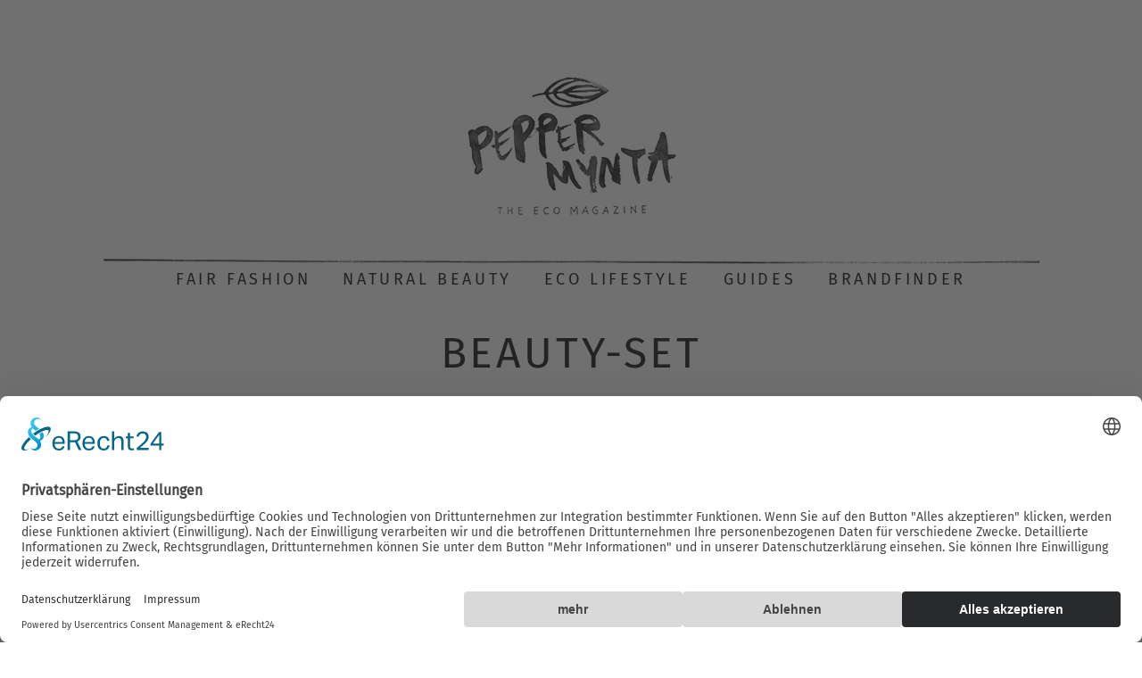

--- FILE ---
content_type: text/html; charset=UTF-8
request_url: https://peppermynta.de/tag/beauty-set/
body_size: 14363
content:
<!DOCTYPE html> <!--[if lt IE 9]><html lang="de" class="oldie"><![endif]--> <!--[if (gte IE 9) | !(IE)]><!--><html lang="de" class="modern"><!--<![endif]--><head><meta charset="UTF-8" /><meta name="viewport" content="width=device-width, initial-scale=1" /> <!--[if IE]><meta http-equiv='X-UA-Compatible' content='IE=edge,chrome=1'><![endif]--><link rel="shortcut icon" href="https://peppermynta.de/wp-content/uploads/2015/10/blatt_favicon.png" /><link rel="apple-touch-icon-precomposed" href="https://peppermynta.de/wp-content/uploads/2015/10/blatt_icon.png" /><meta name='robots' content='index, follow, max-image-preview:large, max-snippet:-1, max-video-preview:-1' />  <script data-cfasync="false" data-pagespeed-no-defer>var gtm4wp_datalayer_name = "dataLayer";
	var dataLayer = dataLayer || [];</script> <title>Beauty-Set - Peppermynta</title><link rel="canonical" href="https://peppermynta.de/tag/beauty-set/" /><meta property="og:locale" content="de_DE" /><meta property="og:type" content="article" /><meta property="og:title" content="Beauty-Set - Peppermynta" /><meta property="og:url" content="https://peppermynta.de/tag/beauty-set/" /><meta property="og:site_name" content="Peppermynta" /><meta name="twitter:card" content="summary_large_image" /> <script type="application/ld+json" class="yoast-schema-graph">{"@context":"https://schema.org","@graph":[{"@type":"CollectionPage","@id":"https://peppermynta.de/tag/beauty-set/","url":"https://peppermynta.de/tag/beauty-set/","name":"Beauty-Set - Peppermynta","isPartOf":{"@id":"https://peppermynta.de/#website"},"primaryImageOfPage":{"@id":"https://peppermynta.de/tag/beauty-set/#primaryimage"},"image":{"@id":"https://peppermynta.de/tag/beauty-set/#primaryimage"},"thumbnailUrl":"https://peppermynta.de/wp-content/uploads/2016/12/Peppermynta-Peppermint-Naturkosmetik-Loccitane-Harmonie-Divine-Creme-Serum-Verlosung.jpg","breadcrumb":{"@id":"https://peppermynta.de/tag/beauty-set/#breadcrumb"},"inLanguage":"de"},{"@type":"ImageObject","inLanguage":"de","@id":"https://peppermynta.de/tag/beauty-set/#primaryimage","url":"https://peppermynta.de/wp-content/uploads/2016/12/Peppermynta-Peppermint-Naturkosmetik-Loccitane-Harmonie-Divine-Creme-Serum-Verlosung.jpg","contentUrl":"https://peppermynta.de/wp-content/uploads/2016/12/Peppermynta-Peppermint-Naturkosmetik-Loccitane-Harmonie-Divine-Creme-Serum-Verlosung.jpg","width":1050,"height":700,"caption":"Naturkosmetik, natürliche Kosmetik und natürliche Pflege: L´Occitane – Wir verlosen ein »Harmonie Divine« Beauty-Set"},{"@type":"BreadcrumbList","@id":"https://peppermynta.de/tag/beauty-set/#breadcrumb","itemListElement":[{"@type":"ListItem","position":1,"name":"Home","item":"https://peppermynta.de/"},{"@type":"ListItem","position":2,"name":"Beauty-Set"}]},{"@type":"WebSite","@id":"https://peppermynta.de/#website","url":"https://peppermynta.de/","name":"Peppermynta","description":"The Eco Magazine","potentialAction":[{"@type":"SearchAction","target":{"@type":"EntryPoint","urlTemplate":"https://peppermynta.de/?s={search_term_string}"},"query-input":{"@type":"PropertyValueSpecification","valueRequired":true,"valueName":"search_term_string"}}],"inLanguage":"de"}]}</script> <link rel='dns-prefetch' href='//www.googletagmanager.com' /><link rel="alternate" type="application/rss+xml" title="Peppermynta &raquo; Feed" href="https://peppermynta.de/feed/" /><link rel="alternate" type="application/rss+xml" title="Peppermynta &raquo; Kommentar-Feed" href="https://peppermynta.de/comments/feed/" /><link rel="alternate" type="application/rss+xml" title="Peppermynta &raquo; Beauty-Set Schlagwort-Feed" href="https://peppermynta.de/tag/beauty-set/feed/" /><style id='wp-img-auto-sizes-contain-inline-css' type='text/css'>img:is([sizes=auto i],[sizes^="auto," i]){contain-intrinsic-size:3000px 1500px}
/*# sourceURL=wp-img-auto-sizes-contain-inline-css */</style><style id='wp-emoji-styles-inline-css' type='text/css'>img.wp-smiley, img.emoji {
		display: inline !important;
		border: none !important;
		box-shadow: none !important;
		height: 1em !important;
		width: 1em !important;
		margin: 0 0.07em !important;
		vertical-align: -0.1em !important;
		background: none !important;
		padding: 0 !important;
	}
/*# sourceURL=wp-emoji-styles-inline-css */</style><style id='wp-block-library-inline-css' type='text/css'>:root{--wp-block-synced-color:#7a00df;--wp-block-synced-color--rgb:122,0,223;--wp-bound-block-color:var(--wp-block-synced-color);--wp-editor-canvas-background:#ddd;--wp-admin-theme-color:#007cba;--wp-admin-theme-color--rgb:0,124,186;--wp-admin-theme-color-darker-10:#006ba1;--wp-admin-theme-color-darker-10--rgb:0,107,160.5;--wp-admin-theme-color-darker-20:#005a87;--wp-admin-theme-color-darker-20--rgb:0,90,135;--wp-admin-border-width-focus:2px}@media (min-resolution:192dpi){:root{--wp-admin-border-width-focus:1.5px}}.wp-element-button{cursor:pointer}:root .has-very-light-gray-background-color{background-color:#eee}:root .has-very-dark-gray-background-color{background-color:#313131}:root .has-very-light-gray-color{color:#eee}:root .has-very-dark-gray-color{color:#313131}:root .has-vivid-green-cyan-to-vivid-cyan-blue-gradient-background{background:linear-gradient(135deg,#00d084,#0693e3)}:root .has-purple-crush-gradient-background{background:linear-gradient(135deg,#34e2e4,#4721fb 50%,#ab1dfe)}:root .has-hazy-dawn-gradient-background{background:linear-gradient(135deg,#faaca8,#dad0ec)}:root .has-subdued-olive-gradient-background{background:linear-gradient(135deg,#fafae1,#67a671)}:root .has-atomic-cream-gradient-background{background:linear-gradient(135deg,#fdd79a,#004a59)}:root .has-nightshade-gradient-background{background:linear-gradient(135deg,#330968,#31cdcf)}:root .has-midnight-gradient-background{background:linear-gradient(135deg,#020381,#2874fc)}:root{--wp--preset--font-size--normal:16px;--wp--preset--font-size--huge:42px}.has-regular-font-size{font-size:1em}.has-larger-font-size{font-size:2.625em}.has-normal-font-size{font-size:var(--wp--preset--font-size--normal)}.has-huge-font-size{font-size:var(--wp--preset--font-size--huge)}.has-text-align-center{text-align:center}.has-text-align-left{text-align:left}.has-text-align-right{text-align:right}.has-fit-text{white-space:nowrap!important}#end-resizable-editor-section{display:none}.aligncenter{clear:both}.items-justified-left{justify-content:flex-start}.items-justified-center{justify-content:center}.items-justified-right{justify-content:flex-end}.items-justified-space-between{justify-content:space-between}.screen-reader-text{border:0;clip-path:inset(50%);height:1px;margin:-1px;overflow:hidden;padding:0;position:absolute;width:1px;word-wrap:normal!important}.screen-reader-text:focus{background-color:#ddd;clip-path:none;color:#444;display:block;font-size:1em;height:auto;left:5px;line-height:normal;padding:15px 23px 14px;text-decoration:none;top:5px;width:auto;z-index:100000}html :where(.has-border-color){border-style:solid}html :where([style*=border-top-color]){border-top-style:solid}html :where([style*=border-right-color]){border-right-style:solid}html :where([style*=border-bottom-color]){border-bottom-style:solid}html :where([style*=border-left-color]){border-left-style:solid}html :where([style*=border-width]){border-style:solid}html :where([style*=border-top-width]){border-top-style:solid}html :where([style*=border-right-width]){border-right-style:solid}html :where([style*=border-bottom-width]){border-bottom-style:solid}html :where([style*=border-left-width]){border-left-style:solid}html :where(img[class*=wp-image-]){height:auto;max-width:100%}:where(figure){margin:0 0 1em}html :where(.is-position-sticky){--wp-admin--admin-bar--position-offset:var(--wp-admin--admin-bar--height,0px)}@media screen and (max-width:600px){html :where(.is-position-sticky){--wp-admin--admin-bar--position-offset:0px}}
/*wp_block_styles_on_demand_placeholder:69700d71efd2b*/
/*# sourceURL=wp-block-library-inline-css */</style><style id='classic-theme-styles-inline-css' type='text/css'>/*! This file is auto-generated */
.wp-block-button__link{color:#fff;background-color:#32373c;border-radius:9999px;box-shadow:none;text-decoration:none;padding:calc(.667em + 2px) calc(1.333em + 2px);font-size:1.125em}.wp-block-file__button{background:#32373c;color:#fff;text-decoration:none}
/*# sourceURL=/wp-includes/css/classic-themes.min.css */</style><link rel='stylesheet' id='contact-form-7-css' href='https://peppermynta.de/wp-content/cache/autoptimize/css/autoptimize_single_64ac31699f5326cb3c76122498b76f66.css?ver=6.1.4' type='text/css' media='all' /><link rel='stylesheet' id='sc-frontend-style-css' href='https://peppermynta.de/wp-content/cache/autoptimize/css/autoptimize_single_fa79b8a1548b88c9e8b05e80b3c394b9.css?ver=6.9' type='text/css' media='all' /><link rel='stylesheet' id='simplemag-style-css' href='https://peppermynta.de/wp-content/cache/autoptimize/css/autoptimize_single_c82f48f498f1f3bc8609f151258f1945.css?ver=6.9' type='text/css' media='all' /><link rel='stylesheet' id='slick-style-css' href='https://peppermynta.de/wp-content/cache/autoptimize/css/autoptimize_single_f38b2db10e01b1572732a3191d538707.css?ver=1.4.2' type='text/css' media='all' /><link rel='stylesheet' id='slick-theme-style-css' href='https://peppermynta.de/wp-content/cache/autoptimize/css/autoptimize_single_e1f0f4607a5d8ae6fe8f7ef5e6d59125.css?ver=1.4.2' type='text/css' media='all' /><link rel='stylesheet' id='child-style-css' href='https://peppermynta.de/wp-content/cache/autoptimize/css/autoptimize_single_c1c0594006b92c16dc977f2c0a494d97.css?ver=1.4.2' type='text/css' media='all' /><link rel='stylesheet' id='main-style-css' href='https://peppermynta.de/wp-content/cache/autoptimize/css/autoptimize_single_c1c0594006b92c16dc977f2c0a494d97.css?ver=6.9' type='text/css' media='all' /><link rel="preload" as="style" href="https://peppermynta.de/wp-content/cache/autoptimize/css/autoptimize_single_94a067c58026eb4803e194414d4e62ff.css?ver=1666864848" /><link rel="stylesheet" href="https://peppermynta.de/wp-content/cache/autoptimize/css/autoptimize_single_94a067c58026eb4803e194414d4e62ff.css?ver=1666864848" media="print" onload="this.media='all'"><noscript><link rel="stylesheet" href="//peppermynta.de/wp-content/uploads/omgf/omgf-stylesheet-127/omgf-stylesheet-127.css?ver=1666864848" /></noscript><script defer type="text/javascript" src="https://peppermynta.de/wp-content/cache/autoptimize/js/autoptimize_single_16cb6db3342dfb141ddc22a94dac5a44.js?ver=1" id="reuse-form-variable-reactive-js"></script> <script defer id="reuse-form-variable-reactive-js-after" src="[data-uri]"></script> <script type="text/javascript" src="https://peppermynta.de/wp-includes/js/jquery/jquery.min.js?ver=3.7.1" id="jquery-core-js"></script> <script defer type="text/javascript" src="https://peppermynta.de/wp-includes/js/jquery/jquery-migrate.min.js?ver=3.4.1" id="jquery-migrate-js"></script> <script defer type="text/javascript" src="https://peppermynta.de/wp-content/themes/simplemag-child/assets/js/slick.min.js?ver=1.4.2" id="slick-script-js"></script> <script defer type="text/javascript" src="https://peppermynta.de/wp-content/cache/autoptimize/js/autoptimize_single_7c602dc18fda9ff40a8e152bb36f4eaa.js?ver=1.4.2" id="child-script-js"></script> <link rel="https://api.w.org/" href="https://peppermynta.de/wp-json/" /><link rel="alternate" title="JSON" type="application/json" href="https://peppermynta.de/wp-json/wp/v2/tags/2583" /><link rel="EditURI" type="application/rsd+xml" title="RSD" href="https://peppermynta.de/xmlrpc.php?rsd" /><meta name="generator" content="WordPress 6.9" /><meta name="generator" content="Redux 4.5.10" /><meta name="generator" content="Site Kit by Google 1.170.0" /><script defer src="[data-uri]"></script> 
 <script data-cfasync="false" data-pagespeed-no-defer type="text/javascript">var dataLayer_content = {"pagePostType":"post","pagePostType2":"tag-post"};
	dataLayer.push( dataLayer_content );</script> <script data-cfasync="false" data-pagespeed-no-defer type="text/javascript">(function(w,d,s,l,i){w[l]=w[l]||[];w[l].push({'gtm.start':
new Date().getTime(),event:'gtm.js'});var f=d.getElementsByTagName(s)[0],
j=d.createElement(s),dl=l!='dataLayer'?'&l='+l:'';j.async=true;j.src=
'//www.googletagmanager.com/gtm.js?id='+i+dl;f.parentNode.insertBefore(j,f);
})(window,document,'script','dataLayer','GTM-5QWBFM2');</script> <style type="text/css">.main-menu > ul > li:hover > a {color:#333;}.secondary-menu ul > li:hover > a {color:#52d8c6;}.main-menu > ul > .link-arrow > a:after{border-color:transparent transparent #000000;}.main-menu > ul > li > .sub-menu{border-top-color:#000000;}.modern .content-over-image figure:before{opacity:0.1;}.top-strip #searchform input, .top-strip #searchform button{color:#ffffff}.modern .content-over-image:hover figure:before{opacity:0.7;}.main-menu .sub-menu .sub-links a:after{background-color:#000000}.sidebar .widget{border-bottom:1px solid #000;}.footer-sidebar .widget_rss li:after,.footer-sidebar .widget_pages li a:after,.footer-sidebar .widget_nav_menu li a:after,.footer-sidebar .widget_categories ul li:after, .footer-sidebar .widget_recent_entries li:after,.footer-sidebar .widget_recent_comments li:after{background-color:#52d8c6;}.footer-sidebar .widget_ti_latest_comments .comment-text:after{border-bottom-color:#44484c;}.footer-sidebar .widget_ti_latest_comments .comment-text:before{border-bottom-color:#585b61;}.footer-sidebar .widget_ti_latest_comments .comment-text{border-color:#585b61;}
.sub-menu-columns .sub-menu .sub-links > .menu-item-has-children > a {color:#52d8c6;}
.title-with-sep{background:url("https://peppermynta.de/wp-content/themes/simplemag/images/section-header.png") repeat-x 0 50%;}
@media only screen and (min-width: 751px) {#gallery-carousel,#gallery-carousel .gallery-item{height:580px;}}
/* Custom CSS */
/*
Allgemein 
==================================
*/

.copyright .back-top {
font-size: 90%;
}

.footer-sidebar .widget {
font-size: 16px;
}

.share-linkedin, .share-mail {
display: none !important;
}

.share-gplus:after {
content: normal !important;
}

.grid-layout .entry-image img,
.format-posts .entry-image img,
.related-posts .entry-image img,
.category-posts .entry-image img,
.featured-posts .entry-image img,
.latest-reviews .entry-image img,
.slider-latest .posts-slider .slides li img {
	position:static;
}

/* 
Home
======================================== */


.page-homepage .posts-slider-section {
max-width:1050px;
margin-left: auto;
margin-right: auto;
}

.ltr .entry-content > p:first-of-type:first-letter {
	padding:0;
	float:none;
	font-size:inherit;
	line-height:inherit;
}

.entries .entry-image [class*="icomoon-"] {
        display: none;
}

.ltr .footer-sidebar .widget-area-1 .widget h3 {
        display:none;
}

.latest-posts .masonry-layout .hentry, body:not(.home) .masonry-layout .hentry {
border-bottom: 1px solid #e8e8e8;
}

.top-strip {
background-color: #fff !important;
}

#masthead #searchform {
display:none;
}

.main-menu {
background: url(https://peppermynta.de/wp-content/uploads/2015/10/Peppermynta_Linie.png) no-repeat left top;

border-top:none !important;
border-bottom:none !important;
}

.sidebar {
border: none !important;
}

.sidebar .widget {
border-bottom: none !important;
}

/*#searchform button, #searchform input[type="text"] {
color: #000;
background: #f2f2f2;
}*/

#searchform button, #searchform input[type="text"] {
color: #000;
background: #FFF;
}

#searchform {
background-image:url('https://peppermynta.de/wp-content/uploads/2015/11/PEPP_search_01.jpg');
    background-repeat:no-repeat !important;
    background-size:contain !important;
    background-position:center !important;
}

#searchform input[type="text"] {
background:transparent !important;
}


.posts-slider .flex-direction-nav a, #gallery-carousel .carousel-nav, .posts-slider {
border: none;
}

/*
.posts-slider .flex-direction-nav a {
   opacity: 1;
}*/

.posts-slider .flex-direction-nav a:hover, #gallery-carousel .carousel-nav:hover, .posts-slider {
box-shadow:none;
background: none !important;
}

.title-with-bg .read-more, .content-over-image .read-more {
border:none;
}

.read-more:hover {
box-shadow: none;
color:#8b8b8b;
}

.read-more-link {
font-size: 10px;
color:#52d8c6;
font-weight:bold;
}

.main-menu > ul > li:after {
content: " ";
}

.entry-image {
background-color: #fff !important;
}



/*
Artikel 
==================================
*/

.title-with-sep {
/*background: url("https://peppermynta.de/wp-content/themes/simplemag/images/section-header.png") repeat-x 0 50%;*/
background:none;
}
.social-box {
border-top: 1px solid #e8e8e8;
}

.related-posts {
border-bottom: 1px solid #e8e8e8;
}

.single .entry-content {
margin-left:15%;
margin-right:15%;
}

/* Kommentare */

.message, .logged-in-as, .comment-notes {
border: 1px solid #e8e8e8;
}

@media only screen and (max-width: 750px) {

.single .entry-content {
margin-left:0%;
margin-right:0%;
}

.related-posts .carousel-nav {
display:none !important;
}

}

.sc-dropcap {
font-size: 82px;
line-height: 64px;
padding: 8px 10px 0 0;
}

.title-text h2, .page-content h2, .entry-content h2 {
font-size: 20px;
margin-top: 30px;
}

.page-content a, .entry-content a {
color:#52d8c6 !important;
font-weight:bold;
}

.image-caption {
font-family: "PT Sans", sans-serif;
}

/*
.single-author-box .inner {
border: 1px solid #52d8c6;
}

.single-author-box .author-tabs-content, .single-author-box .author-tabs-button li a.active {
background-color: #44484c;
color: #fff;
}

.single-author-box .author-tabs-content a {
color:#fff;
}*/

/*
About 
==================================
*/

.page-about .entry-content p {
margin-left:15%;
margin-right:15%;
}

.page-about .entry-content .half {
margin-left:15%;
margin-right:15%;
}

.sc-columns div.col:first-child {
margin-left:0%;
}

.page-about .third p {
margin-left:0;
margin-right:0;
}


@media only screen and (max-width: 750px) {

.page-about .entry-content p {
margin-left:0%;
margin-right:0%;
}

.page-about .entry-content .half {
margin-left:0;
margin-right:0;
}

.title-with-sep .title {
margin-left:0;
margin-right:0;
padding-left:0;
padding-right:0;
}

}


/*
pep-productions & presse
==================================
*/

.page-peppermynta-productions p, .page-presse p {
margin-left: 15%;
margin-right: 15%
}

.textwidget p {
margin-left:0;
margin-right:0;
}

@media only screen and (max-width: 750px) {

.page-peppermynta-productions p, .page-presse p {
margin-left:0;
margin-right:0;
}

}

/*
Footer
==================================
*/

.social li a {
width: 48px;
height: 48px;
font-size: 26px;
}


/*
Brandfinder
==================================
*/

/* Search & Filter Styles */

.searchandfilter p {
	margin-top: 1em;
	display:inline-block;
}

.searchandfilter ul {
display:flex;
flex-direction: column;
justify-content: center;
text-align: center;
}

.searchandfilter input[type="text"] {
width: 400px;
border: 2px solid #000;
}

.searchandfilter li:last-child {
margin-top: 40px;
}

.searchandfilter li {
	list-style: none;
	display:inline-block;
	padding-right:10px;
}


/* If in a widget area make a single column by adding display block  */
.widget-area .searchandfilter li, .widget-area .searchandfilter p {
	display:block;
}
.searchandfilter label {
	display:block;
}
.searchandfilter h4 {
	margin:15px 0;
	font-size:16px;
}

.searchandfilter ul > li > ul:not(.children) {
	margin-left:0;
}</style><style type="text/css" id="wp-custom-css">.entry-image {
	opacity: 1!important;
}</style><style id="ti_option-dynamic-css" title="dynamic-css" class="redux-options-output">h1, h2, h3, h4, h5, h6, .main-menu a, .secondary-menu a, .widget_pages, .widget_categories, .widget_nav_menu, .tagline, .sub-title, .entry-meta, .entry-note, .read-more, #submit, .ltr .single input#s, .single-author-box .vcard, .comment-author, .comment-meta, .comment-reply-link, #respond label, .copyright, #wp-calendar tbody, .latest-reviews i, .score-box .total{font-family:"Fira Sans";font-weight:400;font-style:normal;}.title-with-sep, .title-with-bg, .classic-layout .entry-title, .posts-slider .entry-title{font-size:48px;}.main-menu > ul > li{font-size:18px;}body{font-family:"PT Sans";font-weight:400;font-style:normal;font-size:16px;}body, .site-content, .layout-full .title-with-sep .title, .layout-full .title-with-sep .entry-title{background-color:#fff;}.entry-image, .paging-navigation .current, .link-pages span, .score-line span, .entry-breakdown .item .score-line, .widget_ti_most_commented span, .all-news-link .read-more{background-color:#52d8c6;}.paging-navigation .current, .widget span i, .score-line span i, .all-news-link .read-more{color:#000000;}#masthead, .main-menu-fixed{background-color:#ffffff;}.top-strip, .secondary-menu .sub-menu, .top-strip #searchform input[type="text"], .top-strip .social li ul{background-color:#000000;}.top-strip{border-bottom:0px solid #000;}.secondary-menu a{color:#ffffff;}.secondary-menu a:hover{color:#52d8c6;}.secondary-menu li, .top-strip #searchform input[type="text"]{border-color:#333333;}.top-strip .social li a{color:#8c919b;}.main-menu,.sticky-active .main-menu-fixed{background-color:#ffffff;}.main-menu > ul > li > a{color:#000;}.main-menu > ul > li > a:hover{color:#333;}.main-menu > ul > li:after{color:#eeeeee;}.main-menu{border-top:1px solid #000;}.main-menu{border-bottom:3px solid #000;}.main-menu .sub-menu{border-top:1px solid #000;border-bottom:1px solid #000;border-left:1px solid #000;border-right:1px solid #000;}.main-menu .sub-menu,.main-menu .sub-menu-two-columns .sub-menu:before{background-color:#ffffff;}.sub-links li a{color:#000000;}.sub-links li a:hover{color:#52d8c6;}.main-menu .sub-menu .sub-links a:after{background-color:#1e1e1e;}.main-menu .sub-menu:after{background-color:#ffffff;}.sub-posts li a{color:#000000;}.sub-posts li a:hover{color:#52d8c6;}.modern .content-over-image figure:before{background-color:#000000;}.sidebar{border-top:1px solid #000;border-bottom:1px solid #000;border-left:1px solid #000;border-right:1px solid #000;}.slide-dock{background-color:#ffffff;}.slide-dock h3, .slide-dock a, .slide-dock p{color:#000000;}.footer-sidebar, .widget_ti_most_commented li a{background-color:#44484c;}.footer-sidebar .widget h3{color:#52d8c6;}.footer-sidebar{color:#8c919b;}.footer-sidebar .widget a{color:#52d8c6;}.footer-sidebar .widget a:hover{color:#3faaa0;}.widget-area-2, .widget-area-3, .footer-sidebar .widget{border-top:1px dotted #585b61;border-bottom:1px dotted #585b61;border-left:1px dotted #585b61;border-right:1px dotted #585b61;}.copyright{background-color:#44484c;}.copyright, .copyright a{color:#52d8c6;}</style></head><body class="archive tag tag-beauty-set tag-2583 wp-theme-simplemag wp-child-theme-simplemag-child ltr" itemscope itemtype="http://schema.org/WebPage"><div id="pageslide" class="st-menu st-effect"> <a href="#" id="close-pageslide"><i class="icomoon-remove-sign"></i></a></div><section id="site" class="layout-full"><div class="site-content"><header id="masthead" role="banner" class="clearfix with-menu" itemscope itemtype="http://schema.org/WPHeader"><div class="no-print top-strip"><div class="wrapper clearfix"><form method="get" id="searchform" action="https://peppermynta.de/" role="search"> <input type="hidden" name="post_type" value="post"> <input type="text" name="s" id="s" value="Search" onfocus="if(this.value=='Search')this.value='';" onblur="if(this.value=='')this.value='Search';" /> <button type="submit"> <i class="icomoon-search"></i> </button></form> <a href="#" id="open-pageslide" data-effect="st-effect"><i class="icomoon-menu"></i></a></div></div><div id="branding" class="animated"><div class="wrapper"><div class="header header-default"> <a class="logo" href="https://peppermynta.de/"> <img src="https://peppermynta.de/wp-content/uploads/2015/11/peppermynta_logo_claim.jpg" alt="Peppermynta - The Eco Magazine" width="237" height="172" /> </a></div></div></div><div class="no-print animated main-menu-container"><nav class="wrapper main-menu" role="navigation" itemscope="itemscope" itemtype="http://schema.org/SiteNavigationElement"><ul id="menu-main-menu" class="menu"><li id="menu-item-886" class="menu-item menu-item-type-taxonomy menu-item-object-category"><a href="https://peppermynta.de/category/fair-fashion/">Fair Fashion</a></li><li id="menu-item-888" class="menu-item menu-item-type-taxonomy menu-item-object-category"><a href="https://peppermynta.de/category/naturkosmetik/">Natural Beauty</a></li><li id="menu-item-885" class="menu-item menu-item-type-taxonomy menu-item-object-category"><a href="https://peppermynta.de/category/eco-lifestyle/">Eco Lifestyle</a></li><li id="menu-item-15680" class="menu-item menu-item-type-taxonomy menu-item-object-category menu-item-has-children"><a href="https://peppermynta.de/category/guides/">Guides</a><ul class="sub-links"><li id="menu-item-15682" class="menu-item menu-item-type-taxonomy menu-item-object-category"><a href="https://peppermynta.de/category/fashion-guides/">Fashion Guides</a></li><li id="menu-item-15681" class="menu-item menu-item-type-taxonomy menu-item-object-category"><a href="https://peppermynta.de/category/beauty-guides/">Beauty Guides</a></li><li id="menu-item-15683" class="menu-item menu-item-type-taxonomy menu-item-object-category"><a href="https://peppermynta.de/category/lifestyle-guides/">Lifestyle Guides</a></li></ul></li><li id="menu-item-22727" class="menu-item menu-item-type-post_type menu-item-object-page"><a href="https://peppermynta.de/brandfinder/">Brandfinder</a></li></ul></nav></div></header><section id="content" role="main" class="clearfix animated"><div class="wrapper"><header class="entry-header page-header"><div class="title-with-sep page-title"><h1 class="entry-title"> Beauty-Set</h1></div></header><div class="grids"><div class="grid-8 column-1"><div class="grids masonry-layout entries"><article class="grid-4 post-8614 post type-post status-publish format-standard has-post-thumbnail hentry category-naturkosmetik tag-anti-aging tag-beauty tag-beauty-set tag-gewinnspiel tag-gruene-kosmetik tag-harmonie-divine-set tag-loccitane tag-natural-beauty tag-naturkosmetik tag-natuerlich-schoen tag-natuerliche-hautpflege tag-natuerliche-kosmetik tag-natuerliche-pflege tag-nikolaus tag-organische-kosmetik tag-pflanzliche-kosmetik tag-verlosung" itemscope itemtype="http://schema.org/Article"><figure class="entry-image"> <a href="https://peppermynta.de/naturkosmetik/naturkosmetik-loccitane-beauty-set/"> <img width="330" height="220" src="https://peppermynta.de/wp-content/uploads/2016/12/Peppermynta-Peppermint-Naturkosmetik-Loccitane-Harmonie-Divine-Creme-Serum-Verlosung-330x220.jpg" class="attachment-masonry-size size-masonry-size wp-post-image" alt="Naturkosmetik, natürliche Kosmetik und natürliche Pflege: L´Occitane – Wir verlosen ein »Harmonie Divine« Beauty-Set" itemprop="image" decoding="async" fetchpriority="high" srcset="https://peppermynta.de/wp-content/uploads/2016/12/Peppermynta-Peppermint-Naturkosmetik-Loccitane-Harmonie-Divine-Creme-Serum-Verlosung-330x220.jpg 330w, https://peppermynta.de/wp-content/uploads/2016/12/Peppermynta-Peppermint-Naturkosmetik-Loccitane-Harmonie-Divine-Creme-Serum-Verlosung-300x200.jpg 300w, https://peppermynta.de/wp-content/uploads/2016/12/Peppermynta-Peppermint-Naturkosmetik-Loccitane-Harmonie-Divine-Creme-Serum-Verlosung-768x512.jpg 768w, https://peppermynta.de/wp-content/uploads/2016/12/Peppermynta-Peppermint-Naturkosmetik-Loccitane-Harmonie-Divine-Creme-Serum-Verlosung-1024x683.jpg 1024w, https://peppermynta.de/wp-content/uploads/2016/12/Peppermynta-Peppermint-Naturkosmetik-Loccitane-Harmonie-Divine-Creme-Serum-Verlosung-296x197.jpg 296w, https://peppermynta.de/wp-content/uploads/2016/12/Peppermynta-Peppermint-Naturkosmetik-Loccitane-Harmonie-Divine-Creme-Serum-Verlosung-690x460.jpg 690w, https://peppermynta.de/wp-content/uploads/2016/12/Peppermynta-Peppermint-Naturkosmetik-Loccitane-Harmonie-Divine-Creme-Serum-Verlosung.jpg 1050w, https://peppermynta.de/wp-content/uploads/2016/12/Peppermynta-Peppermint-Naturkosmetik-Loccitane-Harmonie-Divine-Creme-Serum-Verlosung-870x580.jpg 870w" sizes="(max-width: 330px) 100vw, 330px" /> </a></figure><header class="entry-header"><div class="entry-meta"> <span class="entry-category"><a href="https://peppermynta.de/category/naturkosmetik/" >Natural Beauty</a></span></div><h2 class="entry-title" itemprop="headline"> <a href="https://peppermynta.de/naturkosmetik/naturkosmetik-loccitane-beauty-set/">L´Occitane – Wir verlosen ein »Harmonie Divine« Beauty-Set</a></h2></header><div class="entry-summary" itemprop="text"><p>Kinder gebt fein acht, wir haben euch etwas mitgebracht: Für alle, die schön artig waren, verlosen wir zu Nikolaus ein »Harmonie Divine« Beauty-Set von L´Occitane* im Wert&#8230;</p> <a class="read-more-link" href="https://peppermynta.de/naturkosmetik/naturkosmetik-loccitane-beauty-set/">Weiterlesen</a></div></article></div></div><div class="grid-4 column-2"><aside class="sidebar" role="complementary" itemscope itemtype="http://schema.org/WPSideBar"><div id="search-2" class="widget widget_search"><form method="get" id="searchform" action="https://peppermynta.de/" role="search"> <input type="hidden" name="post_type" value="post"> <input type="text" name="s" id="s" value="Search" onfocus="if(this.value=='Search')this.value='';" onblur="if(this.value=='')this.value='Search';" /> <button type="submit"> <i class="icomoon-search"></i> </button></form></div><div id="ti_image_banner-83" class="widget widget_ti_image_banner"> <a href="https://www.livingcrafts.de/" rel="nofollow" target="_blank"> <img src="https://peppermynta.de/wp-content/uploads/2025/03/Peppermynta-Peppermint-Fair-Fashion-Naturmode-Living-Crafts.jpg" alt="Ad" /> </a></div><div id="ti_image_banner-45" class="widget widget_ti_image_banner"> <a href="https://freundeskreis-bp.de/" rel="nofollow" target="_blank"> <img src="https://peppermynta.de/wp-content/uploads/2024/03/Peppermynta-Peppermint-Tierschutz-serioeser-Tierschutzverein-Auslandstierschutz-Rumaenien-Freundeskreis-BrunoPet.jpg" alt="Ad" /> </a></div><div id="ti_image_banner-80" class="widget widget_ti_image_banner"> <a href="https://www.sonnentor.com/de-at" rel="nofollow" target="_blank"> <img src="https://peppermynta.de/wp-content/uploads/2025/04/Peppermynta-Peppermint-Bio-Lebensmittel-Gewuerze-Tee-Kaffee-Sonnentor.jpg" alt="Ad" /> </a></div><div id="ti_image_banner-69" class="widget widget_ti_image_banner"> <a href="https://www.volans-swimwear.com/de/" rel="nofollow" target="_blank"> <img src="https://peppermynta.de/wp-content/uploads/2024/03/Peppermynta-Peppermint-Fair-Fashion-Swimwear-nachhaltige-Bademode-Volans.jpg" alt="Ad" /> </a></div><div id="ti_image_banner-58" class="widget widget_ti_image_banner"> <a href="https://www.blanda-beauty.com/?ref=j5_d7gndywo" rel="nofollow" target="_blank"> <img src="https://peppermynta.de/wp-content/uploads/2020/04/Peppermynta-Peppermint-Naturkosmetik-Online-Shop-Blanda-Beauty.jpg" alt="Ad" /> </a></div><div id="ti_image_banner-27" class="widget widget_ti_image_banner"> <a href="https://cosmondial.com/pages/benecos" rel="nofollow" target="_blank"> <img src="https://peppermynta.de/wp-content/uploads/2018/08/Peppermynta-Peppermint-Naturkosmetik-Benecos.jpg" alt="Ad" /> </a></div><div id="ti_image_banner-61" class="widget widget_ti_image_banner"> <a href="https://tinyurl.com/yys5qoh3" rel="nofollow" target="_blank"> <img src="https://peppermynta.de/wp-content/uploads/2025/04/Peppermynta-Peppermint-Faire-Mode-Fair-Fashion-Online-Shop-Loveco.jpg" alt="Ad" /> </a></div><div id="ti_image_banner-72" class="widget widget_ti_image_banner"> <a href="https://www.urtekram.de/" rel="nofollow" target="_blank"> <img src="https://peppermynta.de/wp-content/uploads/2024/03/Peppermynta-Peppermint-Naturkosmetik-Urtekram.jpg" alt="Ad" /> </a></div><div id="ti_image_banner-63" class="widget widget_ti_image_banner"> <a href="https://tinyurl.com/y3hfcnw2" rel="nofollow" target="_blank"> <img src="https://peppermynta.de/wp-content/uploads/2020/05/Peppermynta-Peppermint-Fair-Fashion-Online-Shop-faire-Yoga-Mode-Yogawear-Greenyogashop.jpg" alt="Ad" /> </a></div><div id="ti_image_banner-76" class="widget widget_ti_image_banner"> <a href="https://cosmondial.com/" rel="nofollow" target="_blank"> <img src="https://peppermynta.de/wp-content/uploads/2022/01/Peppermynta-Peppermint-Natural-Beauty-Biokosmetik-Cosmondial-Naturkosmetik-Online-Shop.jpg" alt="Ad" /> </a></div><div id="ti_image_banner-79" class="widget widget_ti_image_banner"> <a href="https://tidd.ly/3Jd7FGO" rel="nofollow" target="_blank"> <img src="https://peppermynta.de/wp-content/uploads/2023/03/Peppermynta-Peppermint-Fair-Fashion-nachhaltige-Mode-Armedangels.jpg" alt="Ad" /> </a></div><div id="ti_image_banner-32" class="widget widget_ti_image_banner"> <a href="https://amzn.to/3T7lwnu" rel="nofollow" target="_blank"> <img src="https://peppermynta.de/wp-content/uploads/2023/03/Peppermynta-Peppermint-nachhaltige-Sneaker-Schuhe-Merinowolle-Allbirds.jpg" alt="Ad" /> </a></div><div id="ti_image_banner-62" class="widget widget_ti_image_banner"> <a href="https://grn-organics.com/" rel="nofollow" target="_blank"> <img src="https://peppermynta.de/wp-content/uploads/2021/02/Peppermynta-Peppermint-Naturkosmetik-GRN.jpg" alt="Ad" /> </a></div><div id="ti_image_banner-54" class="widget widget_ti_image_banner"> <a href="https://www.awin1.com/cread.php?awinmid=19075&#038;awinaffid=568651&#038;clickref=banner&#038;ued=%20" rel="nofollow" target="_blank"> <img src="https://peppermynta.de/wp-content/uploads/2020/03/Peppermynta-Peppermint-Avocado-Store.jpg" alt="Ad" /> </a></div><div id="ti_image_banner-77" class="widget widget_ti_image_banner"> <a href="https://www.100percentpure.de/" rel="nofollow" target="_blank"> <img src="https://peppermynta.de/wp-content/uploads/2023/02/Peppermynta-Peppermint-Naturkosmetik-100-Percent-Pure.jpg" alt="Ad" /> </a></div><div id="ti_image_banner-59" class="widget widget_ti_image_banner"> <a href="https://tidd.ly/3stP0NN" rel="nofollow" target="_blank"> <img src="https://peppermynta.de/wp-content/uploads/2020/04/Peppermynta-Peppermint-Naturkosmetik-Online-Shop-Ecco-Verde.jpg" alt="Ad" /> </a></div><div id="ti_image_banner-65" class="widget widget_ti_image_banner"> <a href="https://www.bioturm.de/" rel="nofollow" target="_blank"> <img src="https://peppermynta.de/wp-content/uploads/2019/03/Peppermynta-Peppermint-Naturkosmetik-Bioturm.jpg" alt="Ad" /> </a></div><div id="ti_image_banner-51" class="widget widget_ti_image_banner"> <a href="https://iplusm.berlin/" rel="nofollow" target="_blank"> <img src="https://peppermynta.de/wp-content/uploads/2020/03/Peppermynta-Peppermint-Natural-Beauty-I-und-M-Berlin-1.jpg" alt="Ad" /> </a></div><div id="ti_image_banner-55" class="widget widget_ti_image_banner"> <a href="https://www.awin1.com/cread.php?awinmid=14474&#038;awinaffid=568651&#038;clickref=banner&#038;ued=" rel="nofollow" target="_blank"> <img src="https://peppermynta.de/wp-content/uploads/2024/08/Peppermynta-Peppermint-Fair-Fashion-Hessnatur-1.jpg" alt="Ad" /> </a></div></aside></div></div></div></section><footer id="footer" class="no-print animated" role="contentinfo" itemscope="itemscope" itemtype="http://schema.org/WPFooter"><div class="footer-sidebar"><div id="supplementary" class="wrapper clearfix columns col-1"><div class="widget-area widget-area-1" role="complementary"><div id="ti-about-site-2" class="widget widget_ti-about-site"><h3>Social</h3><ul class="social clearfix"><li><a href="https://www.facebook.com/peppermynta/" aria-hidden="true" class="icomoon-facebook" target="_blank"></a></li><li><a href="https://www.pinterest.de/Peppermynta_mag" aria-hidden="true" class="icomoon-pinterest" target="_blank"></a></li><li><a href="https://instagram.com/peppermynta_mag/" aria-hidden="true" class="icomoon-instagram" target="_blank"></a></li></ul></div><div id="text-2" class="widget widget_text"><div class="textwidget"><p><a href="https://peppermynta.de/kontakt">Kontakt</a> | <a href="http://peppermynta.de/kooperationen">Kooperationen</a> | <a href="https://peppermynta.de/peppermynta-productions/">Peppermynta Productions</a> | <a href="https://peppermynta.de/presse/">Presse</a> | <a href="https://peppermynta.de/about/">About</a> | <a href="https://peppermynta.de/impressum">Impressum</a> | <a href="https://peppermynta.de/datenschutz">Datenschutz</a></p></div></div></div></div></div><div class="copyright"><div class="wrapper"><div class="grids"><div class="grid-10"></div><div class="grid-2"> <a href="#" class="back-top">Back to top <i class="icomoon-chevron-up"></i></a></div></div></div></div></footer></div></section> <script type="speculationrules">{"prefetch":[{"source":"document","where":{"and":[{"href_matches":"/*"},{"not":{"href_matches":["/wp-*.php","/wp-admin/*","/wp-content/uploads/*","/wp-content/*","/wp-content/plugins/*","/wp-content/themes/simplemag-child/*","/wp-content/themes/simplemag/*","/*\\?(.+)"]}},{"not":{"selector_matches":"a[rel~=\"nofollow\"]"}},{"not":{"selector_matches":".no-prefetch, .no-prefetch a"}}]},"eagerness":"conservative"}]}</script>  <noscript><iframe src="https://www.googletagmanager.com/ns.html?id=GTM-5QWBFM2" height="0" width="0" style="display:none;visibility:hidden" aria-hidden="true"></iframe></noscript> <script type="text/javascript" src="https://peppermynta.de/wp-includes/js/dist/hooks.min.js?ver=dd5603f07f9220ed27f1" id="wp-hooks-js"></script> <script type="text/javascript" src="https://peppermynta.de/wp-includes/js/dist/i18n.min.js?ver=c26c3dc7bed366793375" id="wp-i18n-js"></script> <script defer id="wp-i18n-js-after" src="[data-uri]"></script> <script defer type="text/javascript" src="https://peppermynta.de/wp-content/cache/autoptimize/js/autoptimize_single_96e7dc3f0e8559e4a3f3ca40b17ab9c3.js?ver=6.1.4" id="swv-js"></script> <script defer id="contact-form-7-js-translations" src="[data-uri]"></script> <script defer id="contact-form-7-js-before" src="[data-uri]"></script> <script defer type="text/javascript" src="https://peppermynta.de/wp-content/cache/autoptimize/js/autoptimize_single_2912c657d0592cc532dff73d0d2ce7bb.js?ver=6.1.4" id="contact-form-7-js"></script> <script defer type="text/javascript" src="https://peppermynta.de/wp-content/cache/autoptimize/js/autoptimize_single_416f52248a7f5b988d66f1ea80a196ce.js?ver=1.22.3" id="gtm4wp-form-move-tracker-js"></script> <script defer type="text/javascript" src="https://peppermynta.de/wp-content/cache/autoptimize/js/autoptimize_single_1ee05c797ba230b97d658a2c41e42520.js?ver=1.0" id="ti-assets-js"></script> <script defer type="text/javascript" src="https://peppermynta.de/wp-content/cache/autoptimize/js/autoptimize_single_ce00acbb9c052b41d9d94b191e5f7aeb.js?ver=1.0" id="ti-custom-js"></script> <script id="wp-emoji-settings" type="application/json">{"baseUrl":"https://s.w.org/images/core/emoji/17.0.2/72x72/","ext":".png","svgUrl":"https://s.w.org/images/core/emoji/17.0.2/svg/","svgExt":".svg","source":{"concatemoji":"https://peppermynta.de/wp-includes/js/wp-emoji-release.min.js?ver=6.9"}}</script> <script type="module">/*! This file is auto-generated */
const a=JSON.parse(document.getElementById("wp-emoji-settings").textContent),o=(window._wpemojiSettings=a,"wpEmojiSettingsSupports"),s=["flag","emoji"];function i(e){try{var t={supportTests:e,timestamp:(new Date).valueOf()};sessionStorage.setItem(o,JSON.stringify(t))}catch(e){}}function c(e,t,n){e.clearRect(0,0,e.canvas.width,e.canvas.height),e.fillText(t,0,0);t=new Uint32Array(e.getImageData(0,0,e.canvas.width,e.canvas.height).data);e.clearRect(0,0,e.canvas.width,e.canvas.height),e.fillText(n,0,0);const a=new Uint32Array(e.getImageData(0,0,e.canvas.width,e.canvas.height).data);return t.every((e,t)=>e===a[t])}function p(e,t){e.clearRect(0,0,e.canvas.width,e.canvas.height),e.fillText(t,0,0);var n=e.getImageData(16,16,1,1);for(let e=0;e<n.data.length;e++)if(0!==n.data[e])return!1;return!0}function u(e,t,n,a){switch(t){case"flag":return n(e,"\ud83c\udff3\ufe0f\u200d\u26a7\ufe0f","\ud83c\udff3\ufe0f\u200b\u26a7\ufe0f")?!1:!n(e,"\ud83c\udde8\ud83c\uddf6","\ud83c\udde8\u200b\ud83c\uddf6")&&!n(e,"\ud83c\udff4\udb40\udc67\udb40\udc62\udb40\udc65\udb40\udc6e\udb40\udc67\udb40\udc7f","\ud83c\udff4\u200b\udb40\udc67\u200b\udb40\udc62\u200b\udb40\udc65\u200b\udb40\udc6e\u200b\udb40\udc67\u200b\udb40\udc7f");case"emoji":return!a(e,"\ud83e\u1fac8")}return!1}function f(e,t,n,a){let r;const o=(r="undefined"!=typeof WorkerGlobalScope&&self instanceof WorkerGlobalScope?new OffscreenCanvas(300,150):document.createElement("canvas")).getContext("2d",{willReadFrequently:!0}),s=(o.textBaseline="top",o.font="600 32px Arial",{});return e.forEach(e=>{s[e]=t(o,e,n,a)}),s}function r(e){var t=document.createElement("script");t.src=e,t.defer=!0,document.head.appendChild(t)}a.supports={everything:!0,everythingExceptFlag:!0},new Promise(t=>{let n=function(){try{var e=JSON.parse(sessionStorage.getItem(o));if("object"==typeof e&&"number"==typeof e.timestamp&&(new Date).valueOf()<e.timestamp+604800&&"object"==typeof e.supportTests)return e.supportTests}catch(e){}return null}();if(!n){if("undefined"!=typeof Worker&&"undefined"!=typeof OffscreenCanvas&&"undefined"!=typeof URL&&URL.createObjectURL&&"undefined"!=typeof Blob)try{var e="postMessage("+f.toString()+"("+[JSON.stringify(s),u.toString(),c.toString(),p.toString()].join(",")+"));",a=new Blob([e],{type:"text/javascript"});const r=new Worker(URL.createObjectURL(a),{name:"wpTestEmojiSupports"});return void(r.onmessage=e=>{i(n=e.data),r.terminate(),t(n)})}catch(e){}i(n=f(s,u,c,p))}t(n)}).then(e=>{for(const n in e)a.supports[n]=e[n],a.supports.everything=a.supports.everything&&a.supports[n],"flag"!==n&&(a.supports.everythingExceptFlag=a.supports.everythingExceptFlag&&a.supports[n]);var t;a.supports.everythingExceptFlag=a.supports.everythingExceptFlag&&!a.supports.flag,a.supports.everything||((t=a.source||{}).concatemoji?r(t.concatemoji):t.wpemoji&&t.twemoji&&(r(t.twemoji),r(t.wpemoji)))});
//# sourceURL=https://peppermynta.de/wp-includes/js/wp-emoji-loader.min.js</script> </body></html>